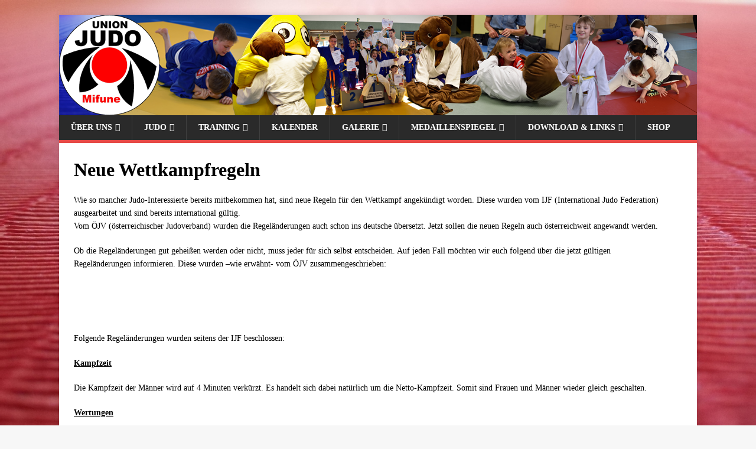

--- FILE ---
content_type: text/html; charset=UTF-8
request_url: https://www.judo-mifune.at/neue-wettkampfregeln/
body_size: 63526
content:
<!DOCTYPE html>
<html class="no-js" lang="de">
<head>
<meta charset="UTF-8">
<meta name="viewport" content="width=device-width, initial-scale=1.0">
<link rel="profile" href="http://gmpg.org/xfn/11" />
<link rel="pingback" href="https://www.judo-mifune.at/wordpress/xmlrpc.php" />



<script type="text/javascript" src="/2klick/jquery.js"></script> 
<script type="text/javascript" src="/2klick/anfahrt2.js"></script>
<script type="text/javascript" src="/2klick/anfahrt_union.js"></script>
<script type="text/javascript" src="/2klick/kalender2.js"></script>
<script type="text/javascript" src="/2klick/youtube.js"></script>
<script type="text/javascript" src="/2klick/iframe.js"></script>


<title>Neue Wettkampfregeln &#8211; Judo Mifune St. Pölten</title>
<meta name='robots' content='max-image-preview:large' />
<link rel='dns-prefetch' href='//fonts.googleapis.com' />
<link rel="alternate" type="application/rss+xml" title="Judo Mifune St. Pölten &raquo; Feed" href="https://www.judo-mifune.at/feed/" />
<link rel="alternate" type="application/rss+xml" title="Judo Mifune St. Pölten &raquo; Kommentar-Feed" href="https://www.judo-mifune.at/comments/feed/" />
<link rel="alternate" type="application/rss+xml" title="Judo Mifune St. Pölten &raquo; Neue Wettkampfregeln-Kommentar-Feed" href="https://www.judo-mifune.at/neue-wettkampfregeln/feed/" />
<link rel="alternate" title="oEmbed (JSON)" type="application/json+oembed" href="https://www.judo-mifune.at/wp-json/oembed/1.0/embed?url=https%3A%2F%2Fwww.judo-mifune.at%2Fneue-wettkampfregeln%2F" />
<link rel="alternate" title="oEmbed (XML)" type="text/xml+oembed" href="https://www.judo-mifune.at/wp-json/oembed/1.0/embed?url=https%3A%2F%2Fwww.judo-mifune.at%2Fneue-wettkampfregeln%2F&#038;format=xml" />
<style id='wp-img-auto-sizes-contain-inline-css' type='text/css'>
img:is([sizes=auto i],[sizes^="auto," i]){contain-intrinsic-size:3000px 1500px}
/*# sourceURL=wp-img-auto-sizes-contain-inline-css */
</style>
<link rel='stylesheet' id='hugeit-lightbox-css-css' href='https://www.judo-mifune.at/wordpress/wp-content/plugins/lightbox/css/frontend/lightbox.css?ver=6.9' type='text/css' media='all' />
<link rel='stylesheet' id='formidable-css' href='https://www.judo-mifune.at/wordpress/wp-content/plugins/formidable/css/formidableforms.css?ver=119615' type='text/css' media='all' />
<style id='wp-emoji-styles-inline-css' type='text/css'>

	img.wp-smiley, img.emoji {
		display: inline !important;
		border: none !important;
		box-shadow: none !important;
		height: 1em !important;
		width: 1em !important;
		margin: 0 0.07em !important;
		vertical-align: -0.1em !important;
		background: none !important;
		padding: 0 !important;
	}
/*# sourceURL=wp-emoji-styles-inline-css */
</style>
<style id='wp-block-library-inline-css' type='text/css'>
:root{
  --wp-block-synced-color:#7a00df;
  --wp-block-synced-color--rgb:122, 0, 223;
  --wp-bound-block-color:var(--wp-block-synced-color);
  --wp-editor-canvas-background:#ddd;
  --wp-admin-theme-color:#007cba;
  --wp-admin-theme-color--rgb:0, 124, 186;
  --wp-admin-theme-color-darker-10:#006ba1;
  --wp-admin-theme-color-darker-10--rgb:0, 107, 160.5;
  --wp-admin-theme-color-darker-20:#005a87;
  --wp-admin-theme-color-darker-20--rgb:0, 90, 135;
  --wp-admin-border-width-focus:2px;
}
@media (min-resolution:192dpi){
  :root{
    --wp-admin-border-width-focus:1.5px;
  }
}
.wp-element-button{
  cursor:pointer;
}

:root .has-very-light-gray-background-color{
  background-color:#eee;
}
:root .has-very-dark-gray-background-color{
  background-color:#313131;
}
:root .has-very-light-gray-color{
  color:#eee;
}
:root .has-very-dark-gray-color{
  color:#313131;
}
:root .has-vivid-green-cyan-to-vivid-cyan-blue-gradient-background{
  background:linear-gradient(135deg, #00d084, #0693e3);
}
:root .has-purple-crush-gradient-background{
  background:linear-gradient(135deg, #34e2e4, #4721fb 50%, #ab1dfe);
}
:root .has-hazy-dawn-gradient-background{
  background:linear-gradient(135deg, #faaca8, #dad0ec);
}
:root .has-subdued-olive-gradient-background{
  background:linear-gradient(135deg, #fafae1, #67a671);
}
:root .has-atomic-cream-gradient-background{
  background:linear-gradient(135deg, #fdd79a, #004a59);
}
:root .has-nightshade-gradient-background{
  background:linear-gradient(135deg, #330968, #31cdcf);
}
:root .has-midnight-gradient-background{
  background:linear-gradient(135deg, #020381, #2874fc);
}
:root{
  --wp--preset--font-size--normal:16px;
  --wp--preset--font-size--huge:42px;
}

.has-regular-font-size{
  font-size:1em;
}

.has-larger-font-size{
  font-size:2.625em;
}

.has-normal-font-size{
  font-size:var(--wp--preset--font-size--normal);
}

.has-huge-font-size{
  font-size:var(--wp--preset--font-size--huge);
}

.has-text-align-center{
  text-align:center;
}

.has-text-align-left{
  text-align:left;
}

.has-text-align-right{
  text-align:right;
}

.has-fit-text{
  white-space:nowrap !important;
}

#end-resizable-editor-section{
  display:none;
}

.aligncenter{
  clear:both;
}

.items-justified-left{
  justify-content:flex-start;
}

.items-justified-center{
  justify-content:center;
}

.items-justified-right{
  justify-content:flex-end;
}

.items-justified-space-between{
  justify-content:space-between;
}

.screen-reader-text{
  border:0;
  clip-path:inset(50%);
  height:1px;
  margin:-1px;
  overflow:hidden;
  padding:0;
  position:absolute;
  width:1px;
  word-wrap:normal !important;
}

.screen-reader-text:focus{
  background-color:#ddd;
  clip-path:none;
  color:#444;
  display:block;
  font-size:1em;
  height:auto;
  left:5px;
  line-height:normal;
  padding:15px 23px 14px;
  text-decoration:none;
  top:5px;
  width:auto;
  z-index:100000;
}
html :where(.has-border-color){
  border-style:solid;
}

html :where([style*=border-top-color]){
  border-top-style:solid;
}

html :where([style*=border-right-color]){
  border-right-style:solid;
}

html :where([style*=border-bottom-color]){
  border-bottom-style:solid;
}

html :where([style*=border-left-color]){
  border-left-style:solid;
}

html :where([style*=border-width]){
  border-style:solid;
}

html :where([style*=border-top-width]){
  border-top-style:solid;
}

html :where([style*=border-right-width]){
  border-right-style:solid;
}

html :where([style*=border-bottom-width]){
  border-bottom-style:solid;
}

html :where([style*=border-left-width]){
  border-left-style:solid;
}
html :where(img[class*=wp-image-]){
  height:auto;
  max-width:100%;
}
:where(figure){
  margin:0 0 1em;
}

html :where(.is-position-sticky){
  --wp-admin--admin-bar--position-offset:var(--wp-admin--admin-bar--height, 0px);
}

@media screen and (max-width:600px){
  html :where(.is-position-sticky){
    --wp-admin--admin-bar--position-offset:0px;
  }
}

/*# sourceURL=wp-block-library-inline-css */
</style><style id='global-styles-inline-css' type='text/css'>
:root{--wp--preset--aspect-ratio--square: 1;--wp--preset--aspect-ratio--4-3: 4/3;--wp--preset--aspect-ratio--3-4: 3/4;--wp--preset--aspect-ratio--3-2: 3/2;--wp--preset--aspect-ratio--2-3: 2/3;--wp--preset--aspect-ratio--16-9: 16/9;--wp--preset--aspect-ratio--9-16: 9/16;--wp--preset--color--black: #000000;--wp--preset--color--cyan-bluish-gray: #abb8c3;--wp--preset--color--white: #ffffff;--wp--preset--color--pale-pink: #f78da7;--wp--preset--color--vivid-red: #cf2e2e;--wp--preset--color--luminous-vivid-orange: #ff6900;--wp--preset--color--luminous-vivid-amber: #fcb900;--wp--preset--color--light-green-cyan: #7bdcb5;--wp--preset--color--vivid-green-cyan: #00d084;--wp--preset--color--pale-cyan-blue: #8ed1fc;--wp--preset--color--vivid-cyan-blue: #0693e3;--wp--preset--color--vivid-purple: #9b51e0;--wp--preset--gradient--vivid-cyan-blue-to-vivid-purple: linear-gradient(135deg,rgb(6,147,227) 0%,rgb(155,81,224) 100%);--wp--preset--gradient--light-green-cyan-to-vivid-green-cyan: linear-gradient(135deg,rgb(122,220,180) 0%,rgb(0,208,130) 100%);--wp--preset--gradient--luminous-vivid-amber-to-luminous-vivid-orange: linear-gradient(135deg,rgb(252,185,0) 0%,rgb(255,105,0) 100%);--wp--preset--gradient--luminous-vivid-orange-to-vivid-red: linear-gradient(135deg,rgb(255,105,0) 0%,rgb(207,46,46) 100%);--wp--preset--gradient--very-light-gray-to-cyan-bluish-gray: linear-gradient(135deg,rgb(238,238,238) 0%,rgb(169,184,195) 100%);--wp--preset--gradient--cool-to-warm-spectrum: linear-gradient(135deg,rgb(74,234,220) 0%,rgb(151,120,209) 20%,rgb(207,42,186) 40%,rgb(238,44,130) 60%,rgb(251,105,98) 80%,rgb(254,248,76) 100%);--wp--preset--gradient--blush-light-purple: linear-gradient(135deg,rgb(255,206,236) 0%,rgb(152,150,240) 100%);--wp--preset--gradient--blush-bordeaux: linear-gradient(135deg,rgb(254,205,165) 0%,rgb(254,45,45) 50%,rgb(107,0,62) 100%);--wp--preset--gradient--luminous-dusk: linear-gradient(135deg,rgb(255,203,112) 0%,rgb(199,81,192) 50%,rgb(65,88,208) 100%);--wp--preset--gradient--pale-ocean: linear-gradient(135deg,rgb(255,245,203) 0%,rgb(182,227,212) 50%,rgb(51,167,181) 100%);--wp--preset--gradient--electric-grass: linear-gradient(135deg,rgb(202,248,128) 0%,rgb(113,206,126) 100%);--wp--preset--gradient--midnight: linear-gradient(135deg,rgb(2,3,129) 0%,rgb(40,116,252) 100%);--wp--preset--font-size--small: 13px;--wp--preset--font-size--medium: 20px;--wp--preset--font-size--large: 36px;--wp--preset--font-size--x-large: 42px;--wp--preset--spacing--20: 0.44rem;--wp--preset--spacing--30: 0.67rem;--wp--preset--spacing--40: 1rem;--wp--preset--spacing--50: 1.5rem;--wp--preset--spacing--60: 2.25rem;--wp--preset--spacing--70: 3.38rem;--wp--preset--spacing--80: 5.06rem;--wp--preset--shadow--natural: 6px 6px 9px rgba(0, 0, 0, 0.2);--wp--preset--shadow--deep: 12px 12px 50px rgba(0, 0, 0, 0.4);--wp--preset--shadow--sharp: 6px 6px 0px rgba(0, 0, 0, 0.2);--wp--preset--shadow--outlined: 6px 6px 0px -3px rgb(255, 255, 255), 6px 6px rgb(0, 0, 0);--wp--preset--shadow--crisp: 6px 6px 0px rgb(0, 0, 0);}:where(.is-layout-flex){gap: 0.5em;}:where(.is-layout-grid){gap: 0.5em;}body .is-layout-flex{display: flex;}.is-layout-flex{flex-wrap: wrap;align-items: center;}.is-layout-flex > :is(*, div){margin: 0;}body .is-layout-grid{display: grid;}.is-layout-grid > :is(*, div){margin: 0;}:where(.wp-block-columns.is-layout-flex){gap: 2em;}:where(.wp-block-columns.is-layout-grid){gap: 2em;}:where(.wp-block-post-template.is-layout-flex){gap: 1.25em;}:where(.wp-block-post-template.is-layout-grid){gap: 1.25em;}.has-black-color{color: var(--wp--preset--color--black) !important;}.has-cyan-bluish-gray-color{color: var(--wp--preset--color--cyan-bluish-gray) !important;}.has-white-color{color: var(--wp--preset--color--white) !important;}.has-pale-pink-color{color: var(--wp--preset--color--pale-pink) !important;}.has-vivid-red-color{color: var(--wp--preset--color--vivid-red) !important;}.has-luminous-vivid-orange-color{color: var(--wp--preset--color--luminous-vivid-orange) !important;}.has-luminous-vivid-amber-color{color: var(--wp--preset--color--luminous-vivid-amber) !important;}.has-light-green-cyan-color{color: var(--wp--preset--color--light-green-cyan) !important;}.has-vivid-green-cyan-color{color: var(--wp--preset--color--vivid-green-cyan) !important;}.has-pale-cyan-blue-color{color: var(--wp--preset--color--pale-cyan-blue) !important;}.has-vivid-cyan-blue-color{color: var(--wp--preset--color--vivid-cyan-blue) !important;}.has-vivid-purple-color{color: var(--wp--preset--color--vivid-purple) !important;}.has-black-background-color{background-color: var(--wp--preset--color--black) !important;}.has-cyan-bluish-gray-background-color{background-color: var(--wp--preset--color--cyan-bluish-gray) !important;}.has-white-background-color{background-color: var(--wp--preset--color--white) !important;}.has-pale-pink-background-color{background-color: var(--wp--preset--color--pale-pink) !important;}.has-vivid-red-background-color{background-color: var(--wp--preset--color--vivid-red) !important;}.has-luminous-vivid-orange-background-color{background-color: var(--wp--preset--color--luminous-vivid-orange) !important;}.has-luminous-vivid-amber-background-color{background-color: var(--wp--preset--color--luminous-vivid-amber) !important;}.has-light-green-cyan-background-color{background-color: var(--wp--preset--color--light-green-cyan) !important;}.has-vivid-green-cyan-background-color{background-color: var(--wp--preset--color--vivid-green-cyan) !important;}.has-pale-cyan-blue-background-color{background-color: var(--wp--preset--color--pale-cyan-blue) !important;}.has-vivid-cyan-blue-background-color{background-color: var(--wp--preset--color--vivid-cyan-blue) !important;}.has-vivid-purple-background-color{background-color: var(--wp--preset--color--vivid-purple) !important;}.has-black-border-color{border-color: var(--wp--preset--color--black) !important;}.has-cyan-bluish-gray-border-color{border-color: var(--wp--preset--color--cyan-bluish-gray) !important;}.has-white-border-color{border-color: var(--wp--preset--color--white) !important;}.has-pale-pink-border-color{border-color: var(--wp--preset--color--pale-pink) !important;}.has-vivid-red-border-color{border-color: var(--wp--preset--color--vivid-red) !important;}.has-luminous-vivid-orange-border-color{border-color: var(--wp--preset--color--luminous-vivid-orange) !important;}.has-luminous-vivid-amber-border-color{border-color: var(--wp--preset--color--luminous-vivid-amber) !important;}.has-light-green-cyan-border-color{border-color: var(--wp--preset--color--light-green-cyan) !important;}.has-vivid-green-cyan-border-color{border-color: var(--wp--preset--color--vivid-green-cyan) !important;}.has-pale-cyan-blue-border-color{border-color: var(--wp--preset--color--pale-cyan-blue) !important;}.has-vivid-cyan-blue-border-color{border-color: var(--wp--preset--color--vivid-cyan-blue) !important;}.has-vivid-purple-border-color{border-color: var(--wp--preset--color--vivid-purple) !important;}.has-vivid-cyan-blue-to-vivid-purple-gradient-background{background: var(--wp--preset--gradient--vivid-cyan-blue-to-vivid-purple) !important;}.has-light-green-cyan-to-vivid-green-cyan-gradient-background{background: var(--wp--preset--gradient--light-green-cyan-to-vivid-green-cyan) !important;}.has-luminous-vivid-amber-to-luminous-vivid-orange-gradient-background{background: var(--wp--preset--gradient--luminous-vivid-amber-to-luminous-vivid-orange) !important;}.has-luminous-vivid-orange-to-vivid-red-gradient-background{background: var(--wp--preset--gradient--luminous-vivid-orange-to-vivid-red) !important;}.has-very-light-gray-to-cyan-bluish-gray-gradient-background{background: var(--wp--preset--gradient--very-light-gray-to-cyan-bluish-gray) !important;}.has-cool-to-warm-spectrum-gradient-background{background: var(--wp--preset--gradient--cool-to-warm-spectrum) !important;}.has-blush-light-purple-gradient-background{background: var(--wp--preset--gradient--blush-light-purple) !important;}.has-blush-bordeaux-gradient-background{background: var(--wp--preset--gradient--blush-bordeaux) !important;}.has-luminous-dusk-gradient-background{background: var(--wp--preset--gradient--luminous-dusk) !important;}.has-pale-ocean-gradient-background{background: var(--wp--preset--gradient--pale-ocean) !important;}.has-electric-grass-gradient-background{background: var(--wp--preset--gradient--electric-grass) !important;}.has-midnight-gradient-background{background: var(--wp--preset--gradient--midnight) !important;}.has-small-font-size{font-size: var(--wp--preset--font-size--small) !important;}.has-medium-font-size{font-size: var(--wp--preset--font-size--medium) !important;}.has-large-font-size{font-size: var(--wp--preset--font-size--large) !important;}.has-x-large-font-size{font-size: var(--wp--preset--font-size--x-large) !important;}
/*# sourceURL=global-styles-inline-css */
</style>
<style id='core-block-supports-inline-css' type='text/css'>
/**
 * Core styles: block-supports
 */

/*# sourceURL=core-block-supports-inline-css */
</style>

<style id='classic-theme-styles-inline-css' type='text/css'>
/**
 * These rules are needed for backwards compatibility.
 * They should match the button element rules in the base theme.json file.
 */
.wp-block-button__link {
	color: #ffffff;
	background-color: #32373c;
	border-radius: 9999px; /* 100% causes an oval, but any explicit but really high value retains the pill shape. */

	/* This needs a low specificity so it won't override the rules from the button element if defined in theme.json. */
	box-shadow: none;
	text-decoration: none;

	/* The extra 2px are added to size solids the same as the outline versions.*/
	padding: calc(0.667em + 2px) calc(1.333em + 2px);

	font-size: 1.125em;
}

.wp-block-file__button {
	background: #32373c;
	color: #ffffff;
	text-decoration: none;
}

/*# sourceURL=/wp-includes/css/classic-themes.css */
</style>
<link rel='stylesheet' id='wp-components-css' href='https://www.judo-mifune.at/wordpress/wp-includes/css/dist/components/style.css?ver=6.9' type='text/css' media='all' />
<link rel='stylesheet' id='wp-preferences-css' href='https://www.judo-mifune.at/wordpress/wp-includes/css/dist/preferences/style.css?ver=6.9' type='text/css' media='all' />
<link rel='stylesheet' id='wp-block-editor-css' href='https://www.judo-mifune.at/wordpress/wp-includes/css/dist/block-editor/style.css?ver=6.9' type='text/css' media='all' />
<link rel='stylesheet' id='popup-maker-block-library-style-css' href='https://www.judo-mifune.at/wordpress/wp-content/plugins/popup-maker/dist/packages/block-library-style.css?ver=dbea705cfafe089d65f1' type='text/css' media='all' />
<link rel='stylesheet' id='ccchildpagescss-css' href='https://www.judo-mifune.at/wordpress/wp-content/plugins/cc-child-pages/includes/css/styles.css?ver=1.43' type='text/css' media='all' />
<link rel='stylesheet' id='ccchildpagesskincss-css' href='https://www.judo-mifune.at/wordpress/wp-content/plugins/cc-child-pages/includes/css/skins.css?ver=1.43' type='text/css' media='all' />
<link rel='stylesheet' id='wp-faq-public-style-css' href='https://www.judo-mifune.at/wordpress/wp-content/plugins/sp-faq/assets/css/wp-faq-public.css?ver=3.9.4' type='text/css' media='all' />
<link rel='stylesheet' id='mh-google-fonts-css' href='https://fonts.googleapis.com/css?family=Open+Sans:400,400italic,700,600' type='text/css' media='all' />
<link rel='stylesheet' id='mh-magazine-lite-css' href='https://www.judo-mifune.at/wordpress/wp-content/themes/mh-magazine-lite-child/style.css?ver=2.10.0' type='text/css' media='all' />
<link rel='stylesheet' id='mh-font-awesome-css' href='https://www.judo-mifune.at/wordpress/wp-content/themes/mh-magazine-lite/includes/font-awesome.css' type='text/css' media='all' />
<link rel='stylesheet' id='newsletter-css' href='https://www.judo-mifune.at/wordpress/wp-content/plugins/newsletter/style.css?ver=9.1.0' type='text/css' media='all' />
<script type="text/javascript" src="https://www.judo-mifune.at/wordpress/wp-includes/js/jquery/jquery.js?ver=3.7.1" id="jquery-core-js"></script>
<script type="text/javascript" src="https://www.judo-mifune.at/wordpress/wp-includes/js/jquery/jquery-migrate.js?ver=3.4.1" id="jquery-migrate-js"></script>
<script type="text/javascript" src="https://www.judo-mifune.at/wordpress/wp-content/plugins/lightbox/js/frontend/froogaloop2.min.js?ver=6.9" id="hugeit-froogaloop-js-js"></script>
<script type="text/javascript" id="mh-scripts-js-extra">
/* <![CDATA[ */
var mh_magazine = {"text":{"toggle_menu":"Men\u00fc umschalten"}};
//# sourceURL=mh-scripts-js-extra
/* ]]> */
</script>
<script type="text/javascript" src="https://www.judo-mifune.at/wordpress/wp-content/themes/mh-magazine-lite/js/scripts.js?ver=2.10.0" id="mh-scripts-js"></script>
<link rel="https://api.w.org/" href="https://www.judo-mifune.at/wp-json/" /><link rel="alternate" title="JSON" type="application/json" href="https://www.judo-mifune.at/wp-json/wp/v2/posts/98" /><link rel="EditURI" type="application/rsd+xml" title="RSD" href="https://www.judo-mifune.at/wordpress/xmlrpc.php?rsd" />
<meta name="generator" content="WordPress 6.9" />
<link rel="canonical" href="https://www.judo-mifune.at/neue-wettkampfregeln/" />
<link rel='shortlink' href='https://www.judo-mifune.at/?p=98' />
<!-- Generated by Jetpack Social -->
<meta property="og:title" content="Neue Wettkampfregeln">
<meta property="og:url" content="https://www.judo-mifune.at/neue-wettkampfregeln/">
<meta property="og:description" content="Vom IJF gibt es neue Wettkampfregeln, die bereits international gültig sind. Diese sollen jetzt auch in Österreich ihre Anwendung finden.">
<meta property="og:image" content="https://www.judo-mifune.at/wordpress/wp-content/uploads/2017/01/DSC_4211.jpg">
<meta property="og:image:width" content="800">
<meta property="og:image:height" content="534">
<meta name="twitter:image" content="https://www.judo-mifune.at/wordpress/wp-content/uploads/2017/01/DSC_4211.jpg">
<meta name="twitter:card" content="summary_large_image">
<!-- / Jetpack Social -->
<!--[if lt IE 9]>
<script src="https://www.judo-mifune.at/wordpress/wp-content/themes/mh-magazine-lite/js/css3-mediaqueries.js"></script>
<![endif]-->
<style type="text/css" id="custom-background-css">
body.custom-background { background-image: url("https://www.judo-mifune.at/wordpress/wp-content/uploads/2018/07/Hintergrund3_opt.jpg"); background-position: left top; background-size: cover; background-repeat: no-repeat; background-attachment: fixed; }
</style>
	<link rel="icon" href="https://www.judo-mifune.at/wordpress/wp-content/uploads/2019/09/cropped-Backpatches-Model-32x32.png" sizes="32x32" />
<link rel="icon" href="https://www.judo-mifune.at/wordpress/wp-content/uploads/2019/09/cropped-Backpatches-Model-192x192.png" sizes="192x192" />
<link rel="apple-touch-icon" href="https://www.judo-mifune.at/wordpress/wp-content/uploads/2019/09/cropped-Backpatches-Model-180x180.png" />
<meta name="msapplication-TileImage" content="https://www.judo-mifune.at/wordpress/wp-content/uploads/2019/09/cropped-Backpatches-Model-270x270.png" />
		<style type="text/css" id="wp-custom-css">
			.mh-custom-posts-meta, .mh-loop-meta { display: none; }		</style>
		</head>

<body id="mh-mobile" 
	class="wp-singular post-template-default single single-post postid-98 single-format-standard custom-background wp-theme-mh-magazine-lite wp-child-theme-mh-magazine-lite-child mh-right-sb" 
	itemscope="itemscope" itemtype="http://schema.org/WebPage">
	
	<div class="mh-container mh-container-outer">
<div class="mh-header-mobile-nav mh-clearfix"></div>
<header class="mh-header" itemscope="itemscope" itemtype="https://schema.org/WPHeader">
	<div class="mh-container mh-container-inner mh-row mh-clearfix">
		<div class="mh-custom-header mh-clearfix">
<a class="mh-header-image-link" href="https://www.judo-mifune.at/" title="Judo Mifune St. Pölten" rel="home">
<img class="mh-header-image" src="https://www.judo-mifune.at/wordpress/wp-content/uploads/2018/07/Banner-2.png" height="170" width="1080" alt="Judo Mifune St. Pölten" />
</a>
</div>
	</div>
	<div class="mh-main-nav-wrap">
		<nav class="mh-navigation mh-main-nav mh-container mh-container-inner mh-clearfix" itemscope="itemscope" itemtype="https://schema.org/SiteNavigationElement">
			<div class="menu-mifune-container"><ul id="menu-mifune" class="menu"><li id="menu-item-20" class="menu-item menu-item-type-custom menu-item-object-custom menu-item-has-children menu-item-20"><a>Über uns</a>
<ul class="sub-menu">
	<li id="menu-item-15547" class="menu-item menu-item-type-post_type menu-item-object-page menu-item-15547"><a href="https://www.judo-mifune.at/vorstand-2/">Vorstand</a></li>
	<li id="menu-item-15555" class="menu-item menu-item-type-post_type menu-item-object-page menu-item-15555"><a href="https://www.judo-mifune.at/trainer-instruktoren-und-uebungsleiter/">Trainer, Instruktoren und Übungsleiter</a></li>
	<li id="menu-item-7038" class="menu-item menu-item-type-post_type menu-item-object-page menu-item-7038"><a href="https://www.judo-mifune.at/vereinsgeschichte/">Vereinsgeschichte</a></li>
</ul>
</li>
<li id="menu-item-21" class="menu-item menu-item-type-custom menu-item-object-custom menu-item-has-children menu-item-21"><a>Judo</a>
<ul class="sub-menu">
	<li id="menu-item-7075" class="menu-item menu-item-type-post_type menu-item-object-page menu-item-7075"><a href="https://www.judo-mifune.at/was-ist-judo-2/">Was ist Judo?</a></li>
	<li id="menu-item-7236" class="menu-item menu-item-type-post_type menu-item-object-page menu-item-7236"><a href="https://www.judo-mifune.at/entstehung-von-judo/">Entstehung von Judo</a></li>
	<li id="menu-item-10339" class="menu-item menu-item-type-post_type menu-item-object-page menu-item-10339"><a href="https://www.judo-mifune.at/die-judowerte/">Die Judowerte</a></li>
	<li id="menu-item-7473" class="menu-item menu-item-type-post_type menu-item-object-page menu-item-7473"><a href="https://www.judo-mifune.at/techniken-2/">Techniken</a></li>
	<li id="menu-item-7659" class="menu-item menu-item-type-post_type menu-item-object-page menu-item-7659"><a href="https://www.judo-mifune.at/japanischer-wortschatz-2/">japanischer Wortschatz</a></li>
</ul>
</li>
<li id="menu-item-6800" class="menu-item menu-item-type-custom menu-item-object-custom menu-item-has-children menu-item-6800"><a>Training</a>
<ul class="sub-menu">
	<li id="menu-item-7509" class="menu-item menu-item-type-post_type menu-item-object-page menu-item-7509"><a href="https://www.judo-mifune.at/trainingszeiten-2/">Trainingszeiten</a></li>
	<li id="menu-item-56" class="menu-item menu-item-type-post_type menu-item-object-page menu-item-56"><a href="https://www.judo-mifune.at/probetraining/">Probetraining</a></li>
	<li id="menu-item-8345" class="menu-item menu-item-type-post_type menu-item-object-page menu-item-8345"><a href="https://www.judo-mifune.at/kadertraining/">Kadertraining</a></li>
	<li id="menu-item-10003" class="menu-item menu-item-type-custom menu-item-object-custom menu-item-10003"><a href="https://www.judo-mifune.at/online-training/">Online-Training</a></li>
	<li id="menu-item-59" class="menu-item menu-item-type-post_type menu-item-object-page menu-item-59"><a href="https://www.judo-mifune.at/trainingszeiten/">Anfahrt</a></li>
</ul>
</li>
<li id="menu-item-58" class="menu-item menu-item-type-post_type menu-item-object-page menu-item-58"><a href="https://www.judo-mifune.at/kalender/">Kalender</a></li>
<li id="menu-item-6618" class="menu-item menu-item-type-custom menu-item-object-custom menu-item-has-children menu-item-6618"><a>Galerie</a>
<ul class="sub-menu">
	<li id="menu-item-9205" class="menu-item menu-item-type-custom menu-item-object-custom menu-item-has-children menu-item-9205"><a>Fotos</a>
	<ul class="sub-menu">
		<li id="menu-item-6619" class="menu-item menu-item-type-post_type menu-item-object-page menu-item-6619"><a href="https://www.judo-mifune.at/galerie/galerie-veranstaltungen/">Veranstaltungen</a></li>
		<li id="menu-item-6620" class="menu-item menu-item-type-post_type menu-item-object-page menu-item-6620"><a href="https://www.judo-mifune.at/galerie/galerie-training/">Training</a></li>
		<li id="menu-item-6621" class="menu-item menu-item-type-post_type menu-item-object-page menu-item-6621"><a href="https://www.judo-mifune.at/galerie/wettkaempfe/">Wettkämpfe</a></li>
	</ul>
</li>
	<li id="menu-item-9206" class="menu-item menu-item-type-custom menu-item-object-custom menu-item-has-children menu-item-9206"><a href="https://www.youtube.com/channel/UCXPFrZTc1Z0AgOqKdNzBS-w">Videos</a>
	<ul class="sub-menu">
		<li id="menu-item-10983" class="menu-item menu-item-type-custom menu-item-object-custom menu-item-10983"><a href="https://www.youtube.com/channel/UCXPFrZTc1Z0AgOqKdNzBS-w">Youtube</a></li>
		<li id="menu-item-9220" class="menu-item menu-item-type-custom menu-item-object-custom menu-item-has-children menu-item-9220"><a>Kyu-Pogramm</a>
		<ul class="sub-menu">
			<li id="menu-item-9221" class="menu-item menu-item-type-post_type menu-item-object-page menu-item-9221"><a href="https://www.judo-mifune.at/10-kyu-weiss-gelb/">10. Kyu (Weiß-Gelb)</a></li>
			<li id="menu-item-9222" class="menu-item menu-item-type-post_type menu-item-object-page menu-item-9222"><a href="https://www.judo-mifune.at/9-kyu-gelb/">9. Kyu (Gelb)</a></li>
			<li id="menu-item-9223" class="menu-item menu-item-type-post_type menu-item-object-page menu-item-9223"><a href="https://www.judo-mifune.at/8-kyu-gelb-orange/">8. Kyu (Gelb-Orange)</a></li>
			<li id="menu-item-9224" class="menu-item menu-item-type-post_type menu-item-object-page menu-item-9224"><a href="https://www.judo-mifune.at/7-kyu-orange/">7. Kyu (Orange)</a></li>
			<li id="menu-item-9225" class="menu-item menu-item-type-post_type menu-item-object-page menu-item-9225"><a href="https://www.judo-mifune.at/6-kyu-orange-gruen/">6. Kyu (Orange-Grün)</a></li>
			<li id="menu-item-9226" class="menu-item menu-item-type-post_type menu-item-object-page menu-item-9226"><a href="https://www.judo-mifune.at/5-kyu-gruen/">5. Kyu (Grün)</a></li>
			<li id="menu-item-9227" class="menu-item menu-item-type-post_type menu-item-object-page menu-item-9227"><a href="https://www.judo-mifune.at/4-kyu-gruen-blau/">4. Kyu (Grün-Blau)</a></li>
			<li id="menu-item-9228" class="menu-item menu-item-type-post_type menu-item-object-page menu-item-9228"><a href="https://www.judo-mifune.at/3-kyu-blau/">3. Kyu (Blau)</a></li>
			<li id="menu-item-9229" class="menu-item menu-item-type-post_type menu-item-object-page menu-item-9229"><a href="https://www.judo-mifune.at/2-kyu-blau-braun/">2. Kyu (Blau-Braun)</a></li>
			<li id="menu-item-9230" class="menu-item menu-item-type-post_type menu-item-object-page menu-item-9230"><a href="https://www.judo-mifune.at/1-kyu-braun/">1. Kyu (Braun)</a></li>
		</ul>
</li>
	</ul>
</li>
</ul>
</li>
<li id="menu-item-7210" class="menu-item menu-item-type-custom menu-item-object-custom menu-item-has-children menu-item-7210"><a>Medaillenspiegel</a>
<ul class="sub-menu">
	<li id="menu-item-11985" class="menu-item menu-item-type-post_type menu-item-object-page menu-item-11985"><a href="https://www.judo-mifune.at/medaillen-2022-2023/">Medaillen 2022/2023</a></li>
	<li id="menu-item-9917" class="menu-item menu-item-type-post_type menu-item-object-page menu-item-9917"><a href="https://www.judo-mifune.at/medaillen-2021-2022/">Medaillen 2021/2022</a></li>
	<li id="menu-item-7438" class="menu-item menu-item-type-post_type menu-item-object-page menu-item-7438"><a href="https://www.judo-mifune.at/medaillien-2019-2020/">Medaillen 2019/2020</a></li>
	<li id="menu-item-7211" class="menu-item menu-item-type-post_type menu-item-object-page menu-item-7211"><a href="https://www.judo-mifune.at/medaillenspiegel-2018-2019/">Medaillen 2018/2019</a></li>
</ul>
</li>
<li id="menu-item-24" class="menu-item menu-item-type-custom menu-item-object-custom menu-item-has-children menu-item-24"><a>Download &#038; Links</a>
<ul class="sub-menu">
	<li id="menu-item-7971" class="menu-item menu-item-type-post_type menu-item-object-page menu-item-7971"><a href="https://www.judo-mifune.at/formulare-anmeldung/">Formulare: Anmeldung</a></li>
	<li id="menu-item-7972" class="menu-item menu-item-type-post_type menu-item-object-page menu-item-7972"><a href="https://www.judo-mifune.at/formulare-intern/">Formulare: Intern</a></li>
	<li id="menu-item-13022" class="menu-item menu-item-type-post_type menu-item-object-page menu-item-13022"><a href="https://www.judo-mifune.at/guertelpruefung/">Gürtelprüfung</a></li>
	<li id="menu-item-12996" class="menu-item menu-item-type-post_type menu-item-object-page menu-item-12996"><a href="https://www.judo-mifune.at/dan-pruefung/">Dan-Prüfung</a></li>
	<li id="menu-item-73" class="menu-item menu-item-type-post_type menu-item-object-page menu-item-73"><a href="https://www.judo-mifune.at/links/">Links</a></li>
</ul>
</li>
<li id="menu-item-13693" class="menu-item menu-item-type-custom menu-item-object-custom menu-item-13693"><a href="https://kumas-fan-shop.myspreadshop.de/">Shop</a></li>
</ul></div>		</nav>
	</div>
</header><div class="mh-wrapper mh-clearfix">
	<div id="main-content" class="mh-content2" role="main" itemprop="mainContentOfPage"><article id="post-98" class="post-98 post type-post status-publish format-standard has-post-thumbnail hentry category-allgemein">
	<header class="entry-header mh-clearfix"><h1 class="entry-title">Neue Wettkampfregeln</h1>	</header>
		<div class="entry-content mh-clearfix"><p><span class="ff1 fs20">Wie so mancher Judo-<wbr />Interessierte bereits mitbekommen hat, sind neue Regeln für den Wettkampf angekündigt worden. Diese wurden vom IJF (International Judo Federation) ausgearbeitet und sind bereits international gültig.<br />
Vom ÖJV (österreichischer Judoverband) wurden die Regeländerungen auch schon ins deutsche übersetzt. Jetzt sollen die neuen Regeln auch österreichweit angewandt werden.</span></p>
<p><span class="ff1 fs20">Ob die Regeländerungen gut geheißen werden oder nicht, muss jeder für sich selbst entscheiden. Auf jeden Fall möchten wir euch folgend über die jetzt gültigen Regeländerungen informieren. Diese wurden &#8211;<wbr />wie erwähnt-<wbr /> vom ÖJV zusammengeschrieben:<br />
</span></p>
<p>&nbsp;</p>
<style type="text/css">
						    * {<br />						      font-family: Arial, Helvetica, sans-serif;<br />						    }<br />						    #box {<br />						     padding: 10px;</p>
<p>						     color: #000000;<br />						     display: block;<br />						     border: thin ridge #000000;<br />						   }<br />						   </style>
<p>&nbsp;</p>
<div id="box">
<p><span style="font-family: comic sans ms;"><span class="ff1 fs20">Folgende Regeländerungen wurden seitens der IJF beschlossen:</span></span></p>
<p><b><u><span class="imUl">Kampfzeit</span></u></b></p>
<p>Die Kampfzeit der Männer wird auf 4 Minuten verkürzt. Es handelt sich dabei natürlich um die Netto-<wbr />Kampfzeit. Somit sind Frauen und Männer wieder gleich geschalten.</p>
<p><b><u><span class="imUl">Wertungen</span></u></b></p>
<p>Die Wertung Yuko entfällt. Sämtliche Wurfaktionen, die bis dato mit Yuko bewertet wurden, sind ab sofort Waza-<wbr />ari. Eine weitere Änderung stellt dar, dass Waza-<wbr />ari nicht mehr addiert werden. Das Unterbewertungspunktesystem wird vorläufig gleich behalten. Ippon 10 Punkte, Wazaari 7 Punkte, Shido (im Golden Score kampfentscheidend) 1 Punkt.</p>
<p><b><u><span class="imUl">Bestrafungen</span></u></b></p>
<p>Die größte Änderung betrifft die Anzahl der Shidos. Das dritte Shido führt bereits zu einem Hansokumake. Die Bestrafungen sollen grundsätzlich liberaler gehandhabt werden. Die bis dato verbotenen Griffe (Pistolengriff und Taschengriff) sollen für positive Aktionen erlaubt werden. Inaktivität wird erst nach ca. 45 Sekunden bestraft.<br />
Das Greifen auf die Hose bzw. unter dem Gürtel wird das erste Mal mit Shido geahndet. Im Wiederholungsfall erfolgt die Disqualifikation mit Hansoku-<wbr />make.<br />
Bei einem Angriff von Tori und einer Verteidigung von Uke durch einen Griff ans Bein wird sowohl eine Wertung, als auch eine Strafe vergeben. Sollte Ippon fallen, dann nicht.<br />
Vorsicht beim Übergang zu Ne-<wbr />waza: Uke muss bestraft werden, bevor er zu Tori werden kann (Mate =&gt; Shido).</p>
<p><b><u><span class="imUl">Pocketgrip/Pistolgrip</span></u></b></p>
<p>Der Griff darf für positives Judo verwendet werden. Sobald der Griff für defensives Verhalten, Blocken, oder ähnliches verwendet wird folgt Shido. Die Griffverwendung für eine Wurfvorbereitung ist in Ordnung. Für die Wurfvorbereitung ist der Gleichgewichtsbruch entscheidend.</p>
<p>Für die Haltegriffe bedeutet das, dass von 10-<wbr />19 Sekunden Festhaltezeit Waza-<wbr />ari vergeben wird. 20 Sekunden muss für Ippon festgehalten werden.</p>
<p><b><u><span class="imUl">Brückensituationen – Sicherheit der Kämpfer</span></u></b></p>
<p>Sobald Uke die Landung auf dem Rücken durch das Überstrecken des Kopfes zu verhindern versucht, wird Hansoku-<wbr />make ausgesprochen. Ähnlich wie bei der Nackenrolle soll das Trainieren dieser Bewegungen vermieden werden und diese Bestrafung ist für die Sicherheit der Kämpfer zu geben.</p>
<p>Das Abstützen mit beiden Ellenbogen soll mit Waza-<wbr />ari bewertet werden. Wird nur mit einem Ellenbogen abgestützt, wird die Aktion nicht bewertet.</p>
<p><b><u><span class="imUl">Kontertechniken – Gaeshi Waza<br />
</span></u></b><span class="ff1 fs20"><br />
Bei Kontertechniken wird der Kämpfer, der zuerst die Matte berührt automatisch zu Uke und die Aktion wird für Tori bewertet. Eine eigens angesetzte Selbstfalltechnik wird natürlich für Tori bewertet. Soferne keine eindeutige Entscheidung möglich ist, soll keine Wertung gegeben werden.</span></p>
<p><b><u><span class="imUl">Judogi</span></u></b></p>
<p>Aufgrund der geänderten Situation im Griffkampf ist ein ordentlich gebundener Gürtel und der dazugehörige Kimono sehr wichtig. Sollte trotz Aufforderung der Gürtel nicht ordentlich gebunden sein und der Kimono mehrmals in Unordnung geraten kann auch das zu Bestrafungen führen.</p>
<p><b><u><span class="imUl">Kampfentscheidung</span></u></b></p>
<p>Ein Kampf kann in der regulären Kampfzeit ausschließlich mit einer Wertung entschieden werden. Ein Unterschied bei den Bestrafungen führt zu keiner Entscheidung in der regulären Kampfzeit. In den nachfolgenden Ausführungen sind verschiedene Beispiele (Scoreboardbilder) dargestellt. In jedem Fall wird das Scoreboard für das Golden Score nicht verändert.</p>
<p>Im Golden Score entscheidet jede Wertung sofort. Besteht der Unterschied nur durch Strafen ist auch ein Ausgleich bzw. Siegerwechsel möglich.</p>
<p><b>Beispiel 1:</b><span class="ff0 fs20"><br />
</span><span class="ff1 fs20"><img fetchpriority="high" decoding="async" class="alignnone wp-image-346" src="http://www.judo-mifune.at/wordpress/wp-content/uploads/2017/01/ATT00003.png" alt="" width="500" height="246" srcset="https://www.judo-mifune.at/wordpress/wp-content/uploads/2017/01/ATT00003.png 779w, https://www.judo-mifune.at/wordpress/wp-content/uploads/2017/01/ATT00003-300x148.png 300w, https://www.judo-mifune.at/wordpress/wp-content/uploads/2017/01/ATT00003-768x379.png 768w" sizes="(max-width: 500px) 100vw, 500px" /><br />
<b>Beispiel 2:</b></span><span class="ff1 fs20"><br />
</span><span class="ff1 fs20"><img decoding="async" class="alignnone wp-image-347" src="http://www.judo-mifune.at/wordpress/wp-content/uploads/2017/01/ATT00004-300x152.png" alt="" width="484" height="246" srcset="https://www.judo-mifune.at/wordpress/wp-content/uploads/2017/01/ATT00004-300x152.png 300w, https://www.judo-mifune.at/wordpress/wp-content/uploads/2017/01/ATT00004-768x390.png 768w, https://www.judo-mifune.at/wordpress/wp-content/uploads/2017/01/ATT00004.png 770w" sizes="(max-width: 484px) 100vw, 484px" /><br />
<b>Beispiel 3:</b></span><span class="ff1 fs20"><br />
</span><span class="ff1 fs20"><img decoding="async" class="alignnone wp-image-348" src="http://www.judo-mifune.at/wordpress/wp-content/uploads/2017/01/ATT00005-300x128.png" alt="" width="578" height="246" srcset="https://www.judo-mifune.at/wordpress/wp-content/uploads/2017/01/ATT00005-300x128.png 300w, https://www.judo-mifune.at/wordpress/wp-content/uploads/2017/01/ATT00005-768x327.png 768w, https://www.judo-mifune.at/wordpress/wp-content/uploads/2017/01/ATT00005.png 787w" sizes="(max-width: 578px) 100vw, 578px" /><br />
</span><span class="ff1 fs20"><br />
<b>Beispiel 4:</b></span><span class="ff1 fs20"><br />
</span><img loading="lazy" decoding="async" class="alignnone wp-image-349" src="http://www.judo-mifune.at/wordpress/wp-content/uploads/2017/01/ATT00006-300x214.jpg" alt="" width="560" height="400" srcset="https://www.judo-mifune.at/wordpress/wp-content/uploads/2017/01/ATT00006-300x214.jpg 300w, https://www.judo-mifune.at/wordpress/wp-content/uploads/2017/01/ATT00006.jpg 695w" sizes="auto, (max-width: 560px) 100vw, 560px" /></p>
<p><b><u><span class="imUl">Bearhug</span> </u></b><span class="ff1 fs20">– keine Veränderung. Tori muss mit einer Hand einen Griff haben, um danach mit Bearhug angreifen zu können. Ein Angriff mit direktem Bearhug wird mit „Mate&#8220; sofort unterbrochen und Tori mit Shido bestraft.</span></p>
<p><b><u><span class="imUl">Sode Tsuri komi goshi</span></u></b><span class="ff1 fs20"> – mit zwei Händen natürlich problemlos möglich. Sofern dieser nur einhändig ausgeführt und ein Arm gestreckt (Waki gatame artig) ist, erfolgt sofort Bestrafung: Hansoku-<wbr />make!!!</span></p>
</div>
<p><span class="fs20"><span class="ff1">Quelle: Aussendung vom ÖJV &#8222;Information neue Wettkampfregeln&#8220; am 18.01.2017</span></span><span class="ff1 fs20"><br />
</span></p>
	</div></article><nav class="mh-post-nav mh-row mh-clearfix" itemscope="itemscope" itemtype="https://schema.org/SiteNavigationElement">
<div class="mh-col-1-2 mh-post-nav-item mh-post-nav-prev">
<a href="https://www.judo-mifune.at/neujahrskurs-2017/" rel="prev"><img width="80" height="45" src="https://www.judo-mifune.at/wordpress/wp-content/uploads/2017/01/Bild-3.jpg" class="attachment-mh-magazine-lite-small size-mh-magazine-lite-small wp-post-image" alt="" decoding="async" loading="lazy" srcset="https://www.judo-mifune.at/wordpress/wp-content/uploads/2017/01/Bild-3.jpg 4216w, https://www.judo-mifune.at/wordpress/wp-content/uploads/2017/01/Bild-3-300x169.jpg 300w, https://www.judo-mifune.at/wordpress/wp-content/uploads/2017/01/Bild-3-768x432.jpg 768w, https://www.judo-mifune.at/wordpress/wp-content/uploads/2017/01/Bild-3-1024x576.jpg 1024w" sizes="auto, (max-width: 80px) 100vw, 80px" /><span>Zurück</span><p>Neujahrskurs 2017</p></a></div>
<div class="mh-col-1-2 mh-post-nav-item mh-post-nav-next">
<a href="https://www.judo-mifune.at/erwerb-der-neuen-wettkampfregeln/" rel="next"><img width="80" height="45" src="https://www.judo-mifune.at/wordpress/wp-content/uploads/2017/01/16179571_1293967893983013_6400753620747875510_o_9nu0x5a8.png" class="attachment-mh-magazine-lite-small size-mh-magazine-lite-small wp-post-image" alt="" decoding="async" loading="lazy" srcset="https://www.judo-mifune.at/wordpress/wp-content/uploads/2017/01/16179571_1293967893983013_6400753620747875510_o_9nu0x5a8.png 392w, https://www.judo-mifune.at/wordpress/wp-content/uploads/2017/01/16179571_1293967893983013_6400753620747875510_o_9nu0x5a8-300x168.png 300w" sizes="auto, (max-width: 80px) 100vw, 80px" /><span>Weiter</span><p>Erwerb der neuen Wettkampfregeln</p></a></div>
</nav>
	</div>

</div>
<footer class="mh-footer" itemscope="itemscope" itemtype="https://schema.org/WPFooter">
<div class="mh-container mh-container-inner mh-footer-widgets mh-row mh-clearfix">
<div class="mh-col-1-1 mh-home-wide  mh-footer-area mh-footer-1">
<div id="custom_html-10" class="widget_text mh-footer-widget widget_custom_html"><div class="textwidget custom-html-widget"><p style="font-size: 18px;text-algin: center;">
	<a href=impressum>Impressum</a> &nbsp &nbsp
<a href=https://www.judo-mifune.at/wordpress/datenschutz>Datenschutz</a> &nbsp &nbsp
<a href=https://www.judo-mifune.at/wordpress/kontakt>Kontakt</a> &nbsp &nbsp
	<a href=https://www.judo-mifune.at/faqs2/>FAQs</a> &nbsp &nbsp

<a href=https://www.judo-mifune.at/newsletter/>Newsletter</a> &nbsp &nbsp

</div></div></div>
</div>
</footer>
<div class="mh-copyright-wrap">
	
</div>
</div><!-- .mh-container-outer -->
<script type="speculationrules">
{"prefetch":[{"source":"document","where":{"and":[{"href_matches":"/*"},{"not":{"href_matches":["/wordpress/wp-*.php","/wordpress/wp-admin/*","/wordpress/wp-content/uploads/*","/wordpress/wp-content/*","/wordpress/wp-content/plugins/*","/wordpress/wp-content/themes/mh-magazine-lite-child/*","/wordpress/wp-content/themes/mh-magazine-lite/*","/*\\?(.+)"]}},{"not":{"selector_matches":"a[rel~=\"nofollow\"]"}},{"not":{"selector_matches":".no-prefetch, .no-prefetch a"}}]},"eagerness":"conservative"}]}
</script>
<script type="text/javascript" src="https://www.judo-mifune.at/wordpress/wp-content/plugins/lightbox/js/frontend/mousewheel.min.js?ver=1.0" id="mousewheel-min-js-js"></script>
<script type="text/javascript" id="hugeit-lightbox-js-js-extra">
/* <![CDATA[ */
var hugeit_resp_lightbox_obj = {"hugeit_lightbox_lightboxView":"view4","hugeit_lightbox_speed_new":"600","hugeit_lightbox_overlayClose_new":"true","hugeit_lightbox_loop_new":"true","hugeit_lightbox_fullwidth_effect":"false","hugeit_lightbox_thumbs":"false","hugeit_lightbox_showTitle":"true","hugeit_lightbox_showDesc":"false","hugeit_lightbox_showBorder":"false","hugeit_lightbox_imageframe":"frame_0","hugeit_lightbox_fullscreen_effect":"false","hugeit_lightbox_rightclick_protection":"true","hugeit_lightbox_arrows_hover_effect":"0","lightbox_open_close_effect":"0","hugeit_lightbox_view_info":"false"};
var hugeit_gen_resp_lightbox_obj = {"hugeit_lightbox_slideAnimationType":"effect_1","hugeit_lightbox_overlayDuration":"150","hugeit_lightbox_escKey_new":"false","hugeit_lightbox_keyPress_new":"false","hugeit_lightbox_arrows":"true","hugeit_lightbox_mouseWheel":"false","hugeit_lightbox_download":"false","hugeit_lightbox_showCounter":"false","hugeit_lightbox_nextHtml":"","hugeit_lightbox_prevHtml":"","hugeit_lightbox_sequence_info":"image","hugeit_lightbox_sequenceInfo":"of","hugeit_lightbox_width_new":"100","hugeit_lightbox_height_new":"100","hugeit_lightbox_videoMaxWidth":"790","hugeit_lightbox_slideshow_new":"false","hugeit_lightbox_slideshow_auto_new":"false","hugeit_lightbox_slideshow_speed_new":"2500","hugeit_lightbox_slideshow_start_new":"","hugeit_lightbox_slideshow_stop_new":"","hugeit_lightbox_watermark":"false","hugeit_lightbox_socialSharing":"false","hugeit_lightbox_facebookButton":"false","hugeit_lightbox_twitterButton":"false","hugeit_lightbox_googleplusButton":"false","hugeit_lightbox_pinterestButton":"false","hugeit_lightbox_linkedinButton":"false","hugeit_lightbox_tumblrButton":"false","hugeit_lightbox_redditButton":"false","hugeit_lightbox_bufferButton":"false","hugeit_lightbox_diggButton":"false","hugeit_lightbox_vkButton":"false","hugeit_lightbox_yummlyButton":"false","hugeit_lightbox_watermark_text":"WaterMark","hugeit_lightbox_watermark_textColor":"ffffff","hugeit_lightbox_watermark_textFontSize":"30","hugeit_lightbox_watermark_containerBackground":"000000","hugeit_lightbox_watermark_containerOpacity":"90","hugeit_lightbox_watermark_containerWidth":"300","hugeit_lightbox_watermark_position_new":"9","hugeit_lightbox_watermark_opacity":"70","hugeit_lightbox_watermark_margin":"10","hugeit_lightbox_watermark_img_src_new":"https://www.judo-mifune.at/wordpress/wp-content/plugins/lightbox/images/No-image-found.jpg","hugeit_lightbox_watermark_container_bg_color":"rgba(0,0,0,0.9)"};
var hugeit_resp_lightbox_plugins_url = "https://www.judo-mifune.at/wordpress/wp-content/plugins/lightbox/images/image_frames/";
//# sourceURL=hugeit-lightbox-js-js-extra
/* ]]> */
</script>
<script type="text/javascript" src="https://www.judo-mifune.at/wordpress/wp-content/plugins/lightbox/js/frontend/lightbox.js?ver=1.0" id="hugeit-lightbox-js-js"></script>
<script type="text/javascript" id="hugeit-custom-js-js-extra">
/* <![CDATA[ */
var lightbox_type = "new_type";
var ajaxUrl = "https://www.judo-mifune.at/wordpress/wp-admin/admin-ajax.php";
//# sourceURL=hugeit-custom-js-js-extra
/* ]]> */
</script>
<script type="text/javascript" src="https://www.judo-mifune.at/wordpress/wp-content/plugins/lightbox/js/frontend/custom.js?ver=1.0" id="hugeit-custom-js-js"></script>
<script type="text/javascript" id="newsletter-js-extra">
/* <![CDATA[ */
var newsletter_data = {"action_url":"https://www.judo-mifune.at/wordpress/wp-admin/admin-ajax.php"};
//# sourceURL=newsletter-js-extra
/* ]]> */
</script>
<script type="text/javascript" src="https://www.judo-mifune.at/wordpress/wp-content/plugins/newsletter/main.js?ver=9.1.0" id="newsletter-js"></script>
<script id="wp-emoji-settings" type="application/json">
{"baseUrl":"https://s.w.org/images/core/emoji/17.0.2/72x72/","ext":".png","svgUrl":"https://s.w.org/images/core/emoji/17.0.2/svg/","svgExt":".svg","source":{"wpemoji":"https://www.judo-mifune.at/wordpress/wp-includes/js/wp-emoji.js?ver=6.9","twemoji":"https://www.judo-mifune.at/wordpress/wp-includes/js/twemoji.js?ver=6.9"}}
</script>
<script type="module">
/* <![CDATA[ */
/**
 * @output wp-includes/js/wp-emoji-loader.js
 */

/* eslint-env es6 */

// Note: This is loaded as a script module, so there is no need for an IIFE to prevent pollution of the global scope.

/**
 * Emoji Settings as exported in PHP via _print_emoji_detection_script().
 * @typedef WPEmojiSettings
 * @type {object}
 * @property {?object} source
 * @property {?string} source.concatemoji
 * @property {?string} source.twemoji
 * @property {?string} source.wpemoji
 */

const settings = /** @type {WPEmojiSettings} */ (
	JSON.parse( document.getElementById( 'wp-emoji-settings' ).textContent )
);

// For compatibility with other scripts that read from this global, in particular wp-includes/js/wp-emoji.js (source file: js/_enqueues/wp/emoji.js).
window._wpemojiSettings = settings;

/**
 * Support tests.
 * @typedef SupportTests
 * @type {object}
 * @property {?boolean} flag
 * @property {?boolean} emoji
 */

const sessionStorageKey = 'wpEmojiSettingsSupports';
const tests = [ 'flag', 'emoji' ];

/**
 * Checks whether the browser supports offloading to a Worker.
 *
 * @since 6.3.0
 *
 * @private
 *
 * @returns {boolean}
 */
function supportsWorkerOffloading() {
	return (
		typeof Worker !== 'undefined' &&
		typeof OffscreenCanvas !== 'undefined' &&
		typeof URL !== 'undefined' &&
		URL.createObjectURL &&
		typeof Blob !== 'undefined'
	);
}

/**
 * @typedef SessionSupportTests
 * @type {object}
 * @property {number} timestamp
 * @property {SupportTests} supportTests
 */

/**
 * Get support tests from session.
 *
 * @since 6.3.0
 *
 * @private
 *
 * @returns {?SupportTests} Support tests, or null if not set or older than 1 week.
 */
function getSessionSupportTests() {
	try {
		/** @type {SessionSupportTests} */
		const item = JSON.parse(
			sessionStorage.getItem( sessionStorageKey )
		);
		if (
			typeof item === 'object' &&
			typeof item.timestamp === 'number' &&
			new Date().valueOf() < item.timestamp + 604800 && // Note: Number is a week in seconds.
			typeof item.supportTests === 'object'
		) {
			return item.supportTests;
		}
	} catch ( e ) {}
	return null;
}

/**
 * Persist the supports in session storage.
 *
 * @since 6.3.0
 *
 * @private
 *
 * @param {SupportTests} supportTests Support tests.
 */
function setSessionSupportTests( supportTests ) {
	try {
		/** @type {SessionSupportTests} */
		const item = {
			supportTests: supportTests,
			timestamp: new Date().valueOf()
		};

		sessionStorage.setItem(
			sessionStorageKey,
			JSON.stringify( item )
		);
	} catch ( e ) {}
}

/**
 * Checks if two sets of Emoji characters render the same visually.
 *
 * This is used to determine if the browser is rendering an emoji with multiple data points
 * correctly. set1 is the emoji in the correct form, using a zero-width joiner. set2 is the emoji
 * in the incorrect form, using a zero-width space. If the two sets render the same, then the browser
 * does not support the emoji correctly.
 *
 * This function may be serialized to run in a Worker. Therefore, it cannot refer to variables from the containing
 * scope. Everything must be passed by parameters.
 *
 * @since 4.9.0
 *
 * @private
 *
 * @param {CanvasRenderingContext2D} context 2D Context.
 * @param {string} set1 Set of Emoji to test.
 * @param {string} set2 Set of Emoji to test.
 *
 * @return {boolean} True if the two sets render the same.
 */
function emojiSetsRenderIdentically( context, set1, set2 ) {
	// Cleanup from previous test.
	context.clearRect( 0, 0, context.canvas.width, context.canvas.height );
	context.fillText( set1, 0, 0 );
	const rendered1 = new Uint32Array(
		context.getImageData(
			0,
			0,
			context.canvas.width,
			context.canvas.height
		).data
	);

	// Cleanup from previous test.
	context.clearRect( 0, 0, context.canvas.width, context.canvas.height );
	context.fillText( set2, 0, 0 );
	const rendered2 = new Uint32Array(
		context.getImageData(
			0,
			0,
			context.canvas.width,
			context.canvas.height
		).data
	);

	return rendered1.every( ( rendered2Data, index ) => {
		return rendered2Data === rendered2[ index ];
	} );
}

/**
 * Checks if the center point of a single emoji is empty.
 *
 * This is used to determine if the browser is rendering an emoji with a single data point
 * correctly. The center point of an incorrectly rendered emoji will be empty. A correctly
 * rendered emoji will have a non-zero value at the center point.
 *
 * This function may be serialized to run in a Worker. Therefore, it cannot refer to variables from the containing
 * scope. Everything must be passed by parameters.
 *
 * @since 6.8.2
 *
 * @private
 *
 * @param {CanvasRenderingContext2D} context 2D Context.
 * @param {string} emoji Emoji to test.
 *
 * @return {boolean} True if the center point is empty.
 */
function emojiRendersEmptyCenterPoint( context, emoji ) {
	// Cleanup from previous test.
	context.clearRect( 0, 0, context.canvas.width, context.canvas.height );
	context.fillText( emoji, 0, 0 );

	// Test if the center point (16, 16) is empty (0,0,0,0).
	const centerPoint = context.getImageData(16, 16, 1, 1);
	for ( let i = 0; i < centerPoint.data.length; i++ ) {
		if ( centerPoint.data[ i ] !== 0 ) {
			// Stop checking the moment it's known not to be empty.
			return false;
		}
	}

	return true;
}

/**
 * Determines if the browser properly renders Emoji that Twemoji can supplement.
 *
 * This function may be serialized to run in a Worker. Therefore, it cannot refer to variables from the containing
 * scope. Everything must be passed by parameters.
 *
 * @since 4.2.0
 *
 * @private
 *
 * @param {CanvasRenderingContext2D} context 2D Context.
 * @param {string} type Whether to test for support of "flag" or "emoji".
 * @param {Function} emojiSetsRenderIdentically Reference to emojiSetsRenderIdentically function, needed due to minification.
 * @param {Function} emojiRendersEmptyCenterPoint Reference to emojiRendersEmptyCenterPoint function, needed due to minification.
 *
 * @return {boolean} True if the browser can render emoji, false if it cannot.
 */
function browserSupportsEmoji( context, type, emojiSetsRenderIdentically, emojiRendersEmptyCenterPoint ) {
	let isIdentical;

	switch ( type ) {
		case 'flag':
			/*
			 * Test for Transgender flag compatibility. Added in Unicode 13.
			 *
			 * To test for support, we try to render it, and compare the rendering to how it would look if
			 * the browser doesn't render it correctly (white flag emoji + transgender symbol).
			 */
			isIdentical = emojiSetsRenderIdentically(
				context,
				'\uD83C\uDFF3\uFE0F\u200D\u26A7\uFE0F', // as a zero-width joiner sequence
				'\uD83C\uDFF3\uFE0F\u200B\u26A7\uFE0F' // separated by a zero-width space
			);

			if ( isIdentical ) {
				return false;
			}

			/*
			 * Test for Sark flag compatibility. This is the least supported of the letter locale flags,
			 * so gives us an easy test for full support.
			 *
			 * To test for support, we try to render it, and compare the rendering to how it would look if
			 * the browser doesn't render it correctly ([C] + [Q]).
			 */
			isIdentical = emojiSetsRenderIdentically(
				context,
				'\uD83C\uDDE8\uD83C\uDDF6', // as the sequence of two code points
				'\uD83C\uDDE8\u200B\uD83C\uDDF6' // as the two code points separated by a zero-width space
			);

			if ( isIdentical ) {
				return false;
			}

			/*
			 * Test for English flag compatibility. England is a country in the United Kingdom, it
			 * does not have a two letter locale code but rather a five letter sub-division code.
			 *
			 * To test for support, we try to render it, and compare the rendering to how it would look if
			 * the browser doesn't render it correctly (black flag emoji + [G] + [B] + [E] + [N] + [G]).
			 */
			isIdentical = emojiSetsRenderIdentically(
				context,
				// as the flag sequence
				'\uD83C\uDFF4\uDB40\uDC67\uDB40\uDC62\uDB40\uDC65\uDB40\uDC6E\uDB40\uDC67\uDB40\uDC7F',
				// with each code point separated by a zero-width space
				'\uD83C\uDFF4\u200B\uDB40\uDC67\u200B\uDB40\uDC62\u200B\uDB40\uDC65\u200B\uDB40\uDC6E\u200B\uDB40\uDC67\u200B\uDB40\uDC7F'
			);

			return ! isIdentical;
		case 'emoji':
			/*
			 * Is there a large, hairy, humanoid mythical creature living in the browser?
			 *
			 * To test for Emoji 17.0 support, try to render a new emoji: Hairy Creature.
			 *
			 * The hairy creature emoji is a single code point emoji. Testing for browser
			 * support required testing the center point of the emoji to see if it is empty.
			 *
			 * 0xD83E 0x1FAC8 (\uD83E\u1FAC8) == 🫈 Hairy creature.
			 *
			 * When updating this test, please ensure that the emoji is either a single code point
			 * or switch to using the emojiSetsRenderIdentically function and testing with a zero-width
			 * joiner vs a zero-width space.
			 */
			const notSupported = emojiRendersEmptyCenterPoint( context, '\uD83E\u1FAC8' );
			return ! notSupported;
	}

	return false;
}

/**
 * Checks emoji support tests.
 *
 * This function may be serialized to run in a Worker. Therefore, it cannot refer to variables from the containing
 * scope. Everything must be passed by parameters.
 *
 * @since 6.3.0
 *
 * @private
 *
 * @param {string[]} tests Tests.
 * @param {Function} browserSupportsEmoji Reference to browserSupportsEmoji function, needed due to minification.
 * @param {Function} emojiSetsRenderIdentically Reference to emojiSetsRenderIdentically function, needed due to minification.
 * @param {Function} emojiRendersEmptyCenterPoint Reference to emojiRendersEmptyCenterPoint function, needed due to minification.
 *
 * @return {SupportTests} Support tests.
 */
function testEmojiSupports( tests, browserSupportsEmoji, emojiSetsRenderIdentically, emojiRendersEmptyCenterPoint ) {
	let canvas;
	if (
		typeof WorkerGlobalScope !== 'undefined' &&
		self instanceof WorkerGlobalScope
	) {
		canvas = new OffscreenCanvas( 300, 150 ); // Dimensions are default for HTMLCanvasElement.
	} else {
		canvas = document.createElement( 'canvas' );
	}

	const context = canvas.getContext( '2d', { willReadFrequently: true } );

	/*
	 * Chrome on OS X added native emoji rendering in M41. Unfortunately,
	 * it doesn't work when the font is bolder than 500 weight. So, we
	 * check for bold rendering support to avoid invisible emoji in Chrome.
	 */
	context.textBaseline = 'top';
	context.font = '600 32px Arial';

	const supports = {};
	tests.forEach( ( test ) => {
		supports[ test ] = browserSupportsEmoji( context, test, emojiSetsRenderIdentically, emojiRendersEmptyCenterPoint );
	} );
	return supports;
}

/**
 * Adds a script to the head of the document.
 *
 * @ignore
 *
 * @since 4.2.0
 *
 * @param {string} src The url where the script is located.
 *
 * @return {void}
 */
function addScript( src ) {
	const script = document.createElement( 'script' );
	script.src = src;
	script.defer = true;
	document.head.appendChild( script );
}

settings.supports = {
	everything: true,
	everythingExceptFlag: true
};

// Obtain the emoji support from the browser, asynchronously when possible.
new Promise( ( resolve ) => {
	let supportTests = getSessionSupportTests();
	if ( supportTests ) {
		resolve( supportTests );
		return;
	}

	if ( supportsWorkerOffloading() ) {
		try {
			// Note that the functions are being passed as arguments due to minification.
			const workerScript =
				'postMessage(' +
				testEmojiSupports.toString() +
				'(' +
				[
					JSON.stringify( tests ),
					browserSupportsEmoji.toString(),
					emojiSetsRenderIdentically.toString(),
					emojiRendersEmptyCenterPoint.toString()
				].join( ',' ) +
				'));';
			const blob = new Blob( [ workerScript ], {
				type: 'text/javascript'
			} );
			const worker = new Worker( URL.createObjectURL( blob ), { name: 'wpTestEmojiSupports' } );
			worker.onmessage = ( event ) => {
				supportTests = event.data;
				setSessionSupportTests( supportTests );
				worker.terminate();
				resolve( supportTests );
			};
			return;
		} catch ( e ) {}
	}

	supportTests = testEmojiSupports( tests, browserSupportsEmoji, emojiSetsRenderIdentically, emojiRendersEmptyCenterPoint );
	setSessionSupportTests( supportTests );
	resolve( supportTests );
} )
	// Once the browser emoji support has been obtained from the session, finalize the settings.
	.then( ( supportTests ) => {
		/*
		 * Tests the browser support for flag emojis and other emojis, and adjusts the
		 * support settings accordingly.
		 */
		for ( const test in supportTests ) {
			settings.supports[ test ] = supportTests[ test ];

			settings.supports.everything =
				settings.supports.everything && settings.supports[ test ];

			if ( 'flag' !== test ) {
				settings.supports.everythingExceptFlag =
					settings.supports.everythingExceptFlag &&
					settings.supports[ test ];
			}
		}

		settings.supports.everythingExceptFlag =
			settings.supports.everythingExceptFlag &&
			! settings.supports.flag;

		// When the browser can not render everything we need to load a polyfill.
		if ( ! settings.supports.everything ) {
			const src = settings.source || {};

			if ( src.concatemoji ) {
				addScript( src.concatemoji );
			} else if ( src.wpemoji && src.twemoji ) {
				addScript( src.twemoji );
				addScript( src.wpemoji );
			}
		}
	} );
//# sourceURL=https://www.judo-mifune.at/wordpress/wp-includes/js/wp-emoji-loader.js
/* ]]> */
</script>
    <script type="text/javascript">
        jQuery(document).ready(function ($) {

            for (let i = 0; i < document.forms.length; ++i) {
                let form = document.forms[i];
				if ($(form).attr("method") != "get") { $(form).append('<input type="hidden" name="IXLvbuEFUe" value="ZgoauBSO" />'); }
if ($(form).attr("method") != "get") { $(form).append('<input type="hidden" name="rfeTOJguVjxLcD" value="*RubMtQ@fB" />'); }
if ($(form).attr("method") != "get") { $(form).append('<input type="hidden" name="Twm-aigBH" value="DB*2ONIYV" />'); }
            }

            $(document).on('submit', 'form', function () {
				if ($(this).attr("method") != "get") { $(this).append('<input type="hidden" name="IXLvbuEFUe" value="ZgoauBSO" />'); }
if ($(this).attr("method") != "get") { $(this).append('<input type="hidden" name="rfeTOJguVjxLcD" value="*RubMtQ@fB" />'); }
if ($(this).attr("method") != "get") { $(this).append('<input type="hidden" name="Twm-aigBH" value="DB*2ONIYV" />'); }
                return true;
            });

            jQuery.ajaxSetup({
                beforeSend: function (e, data) {

                    if (data.type !== 'POST') return;

                    if (typeof data.data === 'object' && data.data !== null) {
						data.data.append("IXLvbuEFUe", "ZgoauBSO");
data.data.append("rfeTOJguVjxLcD", "*RubMtQ@fB");
data.data.append("Twm-aigBH", "DB*2ONIYV");
                    }
                    else {
                        data.data = data.data + '&IXLvbuEFUe=ZgoauBSO&rfeTOJguVjxLcD=*RubMtQ@fB&Twm-aigBH=DB*2ONIYV';
                    }
                }
            });

        });
    </script>
	




</body>
</html>


--- FILE ---
content_type: application/javascript
request_url: https://www.judo-mifune.at/2klick/anfahrt_union.js
body_size: 4450
content:
(function ($) {

    "use strict";


    // build URI from rel="canonical" or document.location
    function getURI() {
        var uri = document.location.href;
        var canonical = $("link[rel=canonical]").attr("href");

        if (canonical && canonical.length > 0) {
            if (canonical.indexOf("http") < 0) {
                canonical = document.location.protocol + "//" + document.location.host + canonical;
            }
            uri = canonical;
        }

        return uri;
    }

    

    // extend jquery with our plugin function
    $.fn.PrivacyMapsUnion = function (settings) {
        var defaults = {
            'services' : {
                'facebook' : {
                    'status'            : 'on',
                    'referrer_track'    : '',
                    'dummy_img'         : 'https://judo-mifune.at/2klick/anfahrt_union.png',
                    'layout'            : 'button_count',
                    'sharer'            : {}
                }

            },
            'css_path'          : 'https://www.judo-mifune.at/2klick/anfahrt.css',
            'uri'               : getURI
        };

        // Standardwerte des Plug-Ins mit den vom User angegebenen Optionen ueberschreiben
        var options = $.extend(true, defaults, settings);

        var facebook_on        = (options.services.facebook.status === 'on');





        // insert stylesheet into document and prepend target element
        if (options.css_path.length > 0 && $(window).data('socialshareprivacy_css') != '1') {
            // IE fix (noetig fuer IE < 9 - wird hier aber fuer alle IE gemacht)
            if (document.createStyleSheet) {
                document.createStyleSheet(options.css_path);
            }
            else {
                $('head').append('<link rel="stylesheet" type="text/css" href="' + options.css_path + '" />');
            }

            $(window).data('socialshareprivacy_css','1');
        }

        var language;

        function loadLangFile() {
        }

        return this.each(function () {
            var iteration = this;

            $.when(
                loadLangFile())
            .then( function() {
                $(iteration).prepend('<ul class="social_share_privacy_area clearfix"></ul>');
                var context = $('.social_share_privacy_area', iteration);


                // canonical uri that will be shared
                var uri = options.uri;
                if (typeof uri === 'function') {
                    uri = uri(context);
                }

                //
                // Facebook
                //
                if (facebook_on) {
                    var fb_dummy_btn;
                    var fb_code;

                    var fb_height = options.services.facebook.layout == 'box_count' ? '61' : '21';
                    var fb_width  = options.services.facebook.layout == 'box_count' ? '90' : '130';

                    var fb_enc_uri = encodeURIComponent(uri);

                    
                        fb_dummy_btn = '<img src="' + options.services.facebook.dummy_img + '" class="fb_like_privacy_dummy" />';
                        fb_code = '<iframe src="' + uri + '"></iframe>';
                    
                    context.append('<li class="facebook help_info clearfix"><span class="info">' + '</span><a href="#" class="switch off">' + 'nicht verbunden' + '</a><div class="fb_like dummy_btn">' + fb_dummy_btn + '</div></li>');

                    var $container_fb = $('li.facebook', context);
                    $(context).on('click', 'li.facebook div.fb_like img.fb_like_privacy_dummy,li.facebook .switch', function (e) {
                        e.preventDefault();
                        if ($container_fb.find('.switch').hasClass('off')) {
                            $container_fb.addClass('info_off');
                            $container_fb.find('.switch').addClass('on').removeClass('off').html('verbunden');
                            $container_fb.find('img.fb_like_privacy_dummy').replaceWith(fb_code);
                        }
                        else {
                            $container_fb.removeClass('info_off');
                            $container_fb.find('.switch').addClass('off').removeClass('on').html('nicht verbunden');
                            $container_fb.find('.fb_like').html(fb_dummy_btn);
                        }
                    });
                }


            }); // .then()
        }); // this.each(function ()
    }; // $.fn.socialSharePrivacy = function (settings) {
}(jQuery));


--- FILE ---
content_type: application/javascript
request_url: https://www.judo-mifune.at/2klick/youtube.js
body_size: 2273
content:
(function($){"use strict";function getURI(){var uri=document.location.href;var canonical=$("link[rel=canonical]").attr("href");if(canonical&&canonical.length>0){if(canonical.indexOf("http")<0){canonical=document.location.protocol+"//"+document.location.host+canonical;}
uri=canonical;}
return uri;}
$.fn.PrivacyYoutube=function(settings){var defaults={'services':{'facebook':{'status':'on','referrer_track':'','dummy_img':'/2klick/youtube.png','layout':'button_count','sharer':{}}},'css_path':'/2klick/youtube.css','uri':getURI};var options=$.extend(true,defaults,settings);var facebook_on=(options.services.facebook.status==='on');if(options.css_path.length>0&&$(window).data('socialshareprivacy_css')!='1'){if(document.createStyleSheet){document.createStyleSheet(options.css_path);}
else{$('head').append('<link rel="stylesheet" type="text/css" href="'+options.css_path+'" />');}
$(window).data('socialshareprivacy_css','1');}
var language;function loadLangFile(){}
return this.each(function(){var iteration=this;$.when(loadLangFile()).then(function(){$(iteration).prepend('<ul class="social_share_privacy_area clearfix"></ul>');var context=$('.social_share_privacy_area',iteration);var uri=options.uri;if(typeof uri==='function'){uri=uri(context);}
if(facebook_on){var fb_dummy_btn;var fb_code;var fb_height=options.services.facebook.layout=='box_count'?'61':'21';var fb_width=options.services.facebook.layout=='box_count'?'90':'130';var fb_enc_uri=encodeURIComponent(uri);fb_dummy_btn='<img src="'+options.services.facebook.dummy_img+'" class="fb_like_privacy_dummy" />';fb_code='<iframe src="'+uri+'"></iframe>';context.append('<li class="facebook help_info clearfix"><span class="info">'+'</span><a href="#" class="switch off">'+'nicht verbunden'+'</a><div class="fb_like dummy_btn">'+fb_dummy_btn+'</div></li>');var $container_fb=$('li.facebook',context);$(context).on('click','li.facebook div.fb_like img.fb_like_privacy_dummy,li.facebook .switch',function(e){e.preventDefault();if($container_fb.find('.switch').hasClass('off')){$container_fb.addClass('info_off');$container_fb.find('.switch').addClass('on').removeClass('off').html('verbunden');$container_fb.find('img.fb_like_privacy_dummy').replaceWith(fb_code);}
else{$container_fb.removeClass('info_off');$container_fb.find('.switch').addClass('off').removeClass('on').html('nicht verbunden');$container_fb.find('.fb_like').html(fb_dummy_btn);}});}});});};}(jQuery));


--- FILE ---
content_type: application/javascript
request_url: https://www.judo-mifune.at/2klick/kalender2.js
body_size: 2276
content:
(function($){"use strict";function getURI(){var uri=document.location.href;var canonical=$("link[rel=canonical]").attr("href");if(canonical&&canonical.length>0){if(canonical.indexOf("http")<0){canonical=document.location.protocol+"//"+document.location.host+canonical;}
uri=canonical;}
return uri;}
$.fn.PrivacyKalender=function(settings){var defaults={'services':{'facebook':{'status':'on','referrer_track':'','dummy_img':'/2klick/kalender.png','layout':'button_count','sharer':{}}},'css_path':'/2klick/kalender.css','uri':getURI};var options=$.extend(true,defaults,settings);var facebook_on=(options.services.facebook.status==='on');if(options.css_path.length>0&&$(window).data('socialshareprivacy_css')!='1'){if(document.createStyleSheet){document.createStyleSheet(options.css_path);}
else{$('head').append('<link rel="stylesheet" type="text/css" href="'+options.css_path+'" />');}
$(window).data('socialshareprivacy_css','1');}
var language;function loadLangFile(){}
return this.each(function(){var iteration=this;$.when(loadLangFile()).then(function(){$(iteration).prepend('<ul class="social_share_privacy_area clearfix"></ul>');var context=$('.social_share_privacy_area',iteration);var uri=options.uri;if(typeof uri==='function'){uri=uri(context);}
if(facebook_on){var fb_dummy_btn;var fb_code;var fb_height=options.services.facebook.layout=='box_count'?'61':'21';var fb_width=options.services.facebook.layout=='box_count'?'90':'130';var fb_enc_uri=encodeURIComponent(uri);fb_dummy_btn='<img src="'+options.services.facebook.dummy_img+'" class="fb_like_privacy_dummy" />';fb_code='<iframe src="'+uri+'"></iframe>';context.append('<li class="facebook help_info clearfix"><span class="info">'+'</span><a href="#" class="switch off">'+'nicht verbunden'+'</a><div class="fb_like dummy_btn">'+fb_dummy_btn+'</div></li>');var $container_fb=$('li.facebook',context);$(context).on('click','li.facebook div.fb_like img.fb_like_privacy_dummy,li.facebook .switch',function(e){e.preventDefault();if($container_fb.find('.switch').hasClass('off')){$container_fb.addClass('info_off');$container_fb.find('.switch').addClass('on').removeClass('off').html('verbunden');$container_fb.find('img.fb_like_privacy_dummy').replaceWith(fb_code);}
else{$container_fb.removeClass('info_off');$container_fb.find('.switch').addClass('off').removeClass('on').html('nicht verbunden');$container_fb.find('.fb_like').html(fb_dummy_btn);}});}});});};}(jQuery));
